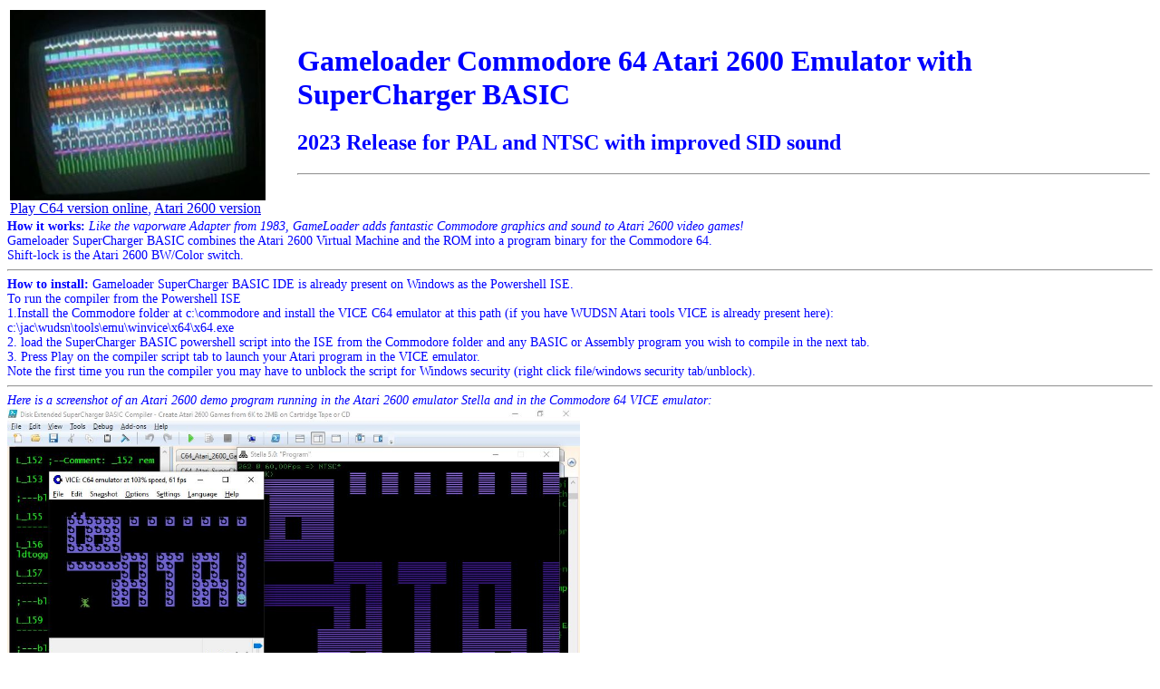

--- FILE ---
content_type: text/html
request_url: http://relationalframework.com/GameLoader_C64_Atari_emulator_with_SuperCharger_BASIC.htm
body_size: 2410
content:
<html><head><title>Gameloader Commodore 64 Atari 2600 Emulator with SuperCharger BASIC</title>


</head>
<body style="color:blue;background-color:white;font-face:verdona;font-size:14;">

<table><tr><td width=25%>
<img src="Player_Designed_Graphics.JPG" border=0 width=90%>
<br>
<a href="c64.html?file=brkoutlaserbeams.prg" target=emu>Play C64 version online</a>, <a href="https://javatari.org/?ROM=http://relationalframework.com/BREAKOU2002_LASERBEAMS_PAL_R3.bin&SCREEN_FULLSCREEN_MODE=1" target=emu>Atari 2600 version</a>
</td>
<td width=75%?
<b><h1>Gameloader Commodore 64 Atari 2600 Emulator with SuperCharger BASIC</b>
<br></h1>
<h2>
2023 Release for PAL and NTSC with improved SID sound</b>
</h2>
<hr>
</td>
</tr></table>
<b>How it works:</b><i> Like the vaporware Adapter from 1983, GameLoader adds fantastic Commodore graphics and sound to Atari 2600 video games!</i>
<br>
Gameloader SuperCharger BASIC combines the Atari 2600 Virtual Machine and the ROM into a program binary for the Commodore 64.
<br>Shift-lock is the Atari 2600 BW/Color switch.
<hr>
<b>How to install: </b>Gameloader SuperCharger BASIC IDE is already present on Windows as the Powershell ISE. 
<br>
To run the compiler from the Powershell ISE
<br>
1.Install the Commodore folder at c:\commodore and install the VICE C64 emulator at this path (if you have WUDSN Atari tools VICE is already present here):
<br>c:\jac\wudsn\tools\emu\winvice\x64\x64.exe

<br> 
2. load the SuperCharger BASIC powershell script into the ISE from the Commodore folder and any BASIC or Assembly program you wish to compile in the next tab.
<br>3. Press Play on the compiler script tab to launch your Atari program in the VICE emulator.
<br>
Note the first time you run the compiler you may have to unblock the script for Windows security (right click file/windows security tab/unblock).
<hr>
<i>Here is a screenshot of an Atari 2600 demo program running in the Atari 2600 emulator Stella and in the Commodore 64 VICE emulator:
</i><Br>
<img src="Tilemapping_sprites.JPG" border=0 width=50%>

<br>

<a href="commodore.zip" target=own>Download GameLoader</a>. The <a href="http://relationalframework.com/SuperCharger_Disk_BASIC_Manual.txt" target=own>Atari 2600 Programming manual can be used here</a>,
 and an overview of the racing the beam architecture <a href="http://relationalframework.com/Atari2600gamesonline.htm" target=own>here with more Atari 2600 sample demos and programs</a>.
<hr>
<B>Adding PETSCII graphics to Atari games:</b><br>

The Virtual Machine assembly template can be edited to change the background and foreground tiles four petscii characters added to Atari programs.
They are also available programmatically as BASIC array variables.<br>
The <a href="c64.html?file=atarionc64demo.prg" target=emu>Atari demo running on the C64</a> has <a href="Atari2600_demo_umodified_on_C64.txt" target=own>extra BASIC code</a> to animate the petscii graphics on the background tiles. 
<br>
<hr>
<b>More Programming Examples</b>
<br>
Commodore 64 programs from the Atari 2600 demo scene:
<br><br>
1. <a href="arkanoidairhead.prg" target=own>Arkanoid Airhead</a>, <a href="ARKANOID_AIRHEAD_FINDS_AIRHEAD.txt" target=own>BASIC listing</a><br>
<a href="c64.html?file=arkanoidairhead.prg" target=emu>Play C64 version online</a>, <a href="https://javatari.org/?ROM=http://relationalframework.com/ARKANOID_AIRHEAD_FINDS_AIRHEAD.bin&SCREEN_FULLSCREEN_MODE=1" target=emu>Play Atari 2600 version online</a>
<br>
BW/Color swich controls difficulty, Silly Venture Atari demo scene release 2021
<br><br>
2. <a href="brkoutlaserbeams.prg" target=own>Breakout 2000 Laserbeams</a>, <a href="BREAKOUT2002_LASERBEAMS_PAL_R3_c64colorfix.txt" target=own>BASIC listing</a> <br>
<a href="c64.html?file=brkoutlaserbeams.prg" target=emu>Play C64 version online</a>, <a href="https://javatari.org/?ROM=http://relationalframework.com/BREAKOU2002_LASERBEAMS_PAL_R3.bin&SCREEN_FULLSCREEN_MODE=1" target=emu>Play Atari 2600 version online</a>
<br>Silly Venture Atari demo scene release 2019


<br>
<br>

3. <a href="fluidcitybside.prg" target=own>Fluid City B Side</a>, <A href="SillyVenture2019_Fluid_City_B_PAL_20191202.txt" target=own>BASIC listing</a>
<br>
<a href="c64.html?file=fluidcitybside.prg" target=emu>Play C64 version online</a>, <a href="https://javatari.org/?ROM=http://relationalframework.com/SillyVenture2019_Fluid_City_B_Side_PAL.bin&SCREEN_FULLSCREEN_MODE=1" target=emu>Play Atari 2600 version online</a>
<br>
BW/Color switch pegs the throttle, Silly Venture 1st Place!
<br><br>

4. <a href="berzerk2000r2.prg" target=own>Berserk2000</a>, <a href="BERSERK2000R2.txt" target=own>BASIC listing</a><br>
<a href="c64.html?file=berzerk2000r2.prg" target=emu>Play C64 version online</a>, <a href="https://javatari.org/?ROM=http://relationalframework.com/BERSERK2000R2.bin&SCREEN_FULLSCREEN_MODE=1" target=emu>Play Atari 2600 version online</a>
<br>
Silly Venture Atari demo scene release 2021
<br><br>

5. <a href="starblitz.prg" target=own>STARBLITZ</a>, <a href="https://www.pouet.net/prod_nfo.php?which=66991" target=own>BASIC listing</a>
<br>
<a href="c64.html?file=starblitz.prg" target=emu>Play C64 version online</a>, <a href="https://javatari.org/?ROM=http://relationalframework.com/StarBlitz_double_fun.bin&SCREEN_FULLSCREEN_MODE=1" target=emu>Play Atari 2600 version online</a>
<Br>
Pouet demo scene release 2016
<br><br>

6. <a href="newspaceinvaders.prg" target=own>The NEW Space Invaders</a>, <a href="SpaceInvaders_AFP_and_SuperCharger_4_MUSICAL_5A_impressionism_C64hotfix.txt" target=own>BASIC Listing</a>
<br>
<a href="c64.html?file=newspaceinvaders.prg" target=emu>Play C64 version online</a>, <a href="https://javatari.org/?ROM=http://relationalframework.com/SuperCharger_SpaceInvaders_Girls.bin&SCREEN_FULLSCREEN_MODE=1" target=emu>Play Atari 2600 version online</a>

<br><br>

7. <a href="displaylistdemo.prg" target=own>Soft ANTIC Display List Demo</a>, <a href="Display_List_Interrupt_demo5A.txt" target=own>BASIC listing</a><br>
<a href="c64.html?file=displaylistdemo.prg" target=emu>Play C64 version online</a>, <a href="https://javatari.org/?ROM=http://relationalframework.com/Flashback_BASIC_DLI_Demo.bin&SCREEN_FULLSCREEN_MODE=1" target=emu>Play Atari 2600 version online</a>
<br>
<br><br>

Some short classic BASIC games from the 10 line <a href="https//basic10liner.com" target=own>basic10liner.com</a> vintage BASIC programming contests are also included:
These programs use classic old-school BASIC mode with line numbers.
<br><br>

<a href="blitzii.prg" target=own>10LIneBlitzII</a>, <a href="10LineBlitzII.txt" target=own>BASIC listing</a> 
<br><a href="c64.html?file=blitzii.prg" target=emu>Play C64 version online</a>, <a href="https://javatari.org/?ROM=http://relationalframework.com/10LINEBLITZII.bin&SCREEN_FULLSCREEN_MODE=1" target=emu>Play Atari 2600 version online</a>
<br>BASIC 10 Liner contest
<br><br>
<a href="oneplayertron.prg" target=own>OnePlayerTron, <a href="OnePlayerTron.txt" target=own>BASIC listing</a>
<br>
<a href="c64.html?file=oneplayertron.prg" target=emu>Play C64 version online</a>, 
<a href="https://javatari.org/?ROM=http://relationalframework.com/TronOnePlayer.bin&SCREEN_FULLSCREEN_MODE=1" target=emu>Play Atari 2600 version online</a>
<br>BASIC 10 liner contest

<br><br>
Read through the example programs BASIC listings to learn more about how they work and have fun writing your own BASIC games and demos for the C64 and the Atari 2600!
<br><img src="architecture.jpg">
<br>
<img src="TheCommodore.jpg">
<br><i>
With GameLoader Adapter 1 Mhz on 1 Mhz cycle perfect emulation the Commodore 64 becomes an Atari 2600 with Fantastic Commodore graphics.
</i></body>  
</html>

